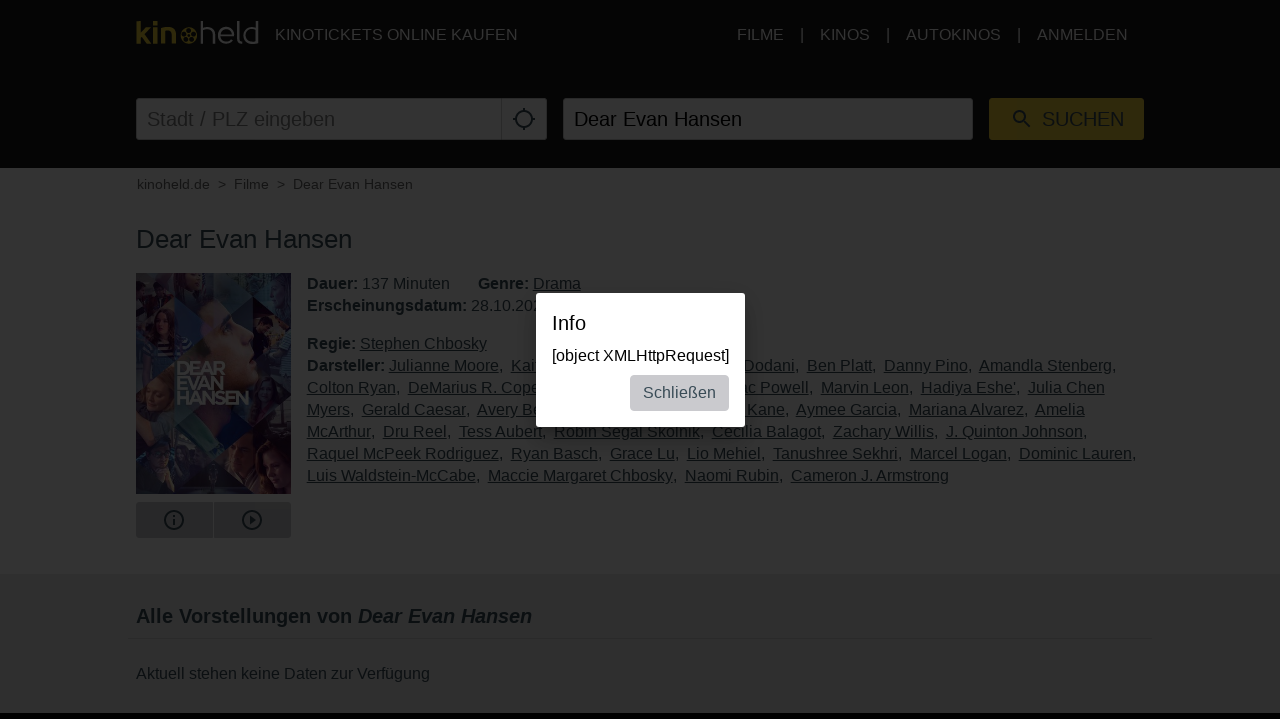

--- FILE ---
content_type: text/html; charset=utf-8
request_url: https://www.kinoheld.de/movie/dear-evan-hansen?appView=1
body_size: 18435
content:
<!DOCTYPE html>
<html lang="de" class="ui-touch ui-mode--portal">
<head prefix="og: http://ogp.me/ns#">
			
	<meta charset="utf-8">
		<meta name="viewport" content="initial-scale=1, width=device-width, height=device-height, viewport-fit=cover">
	<meta property="og:title" content="Dear Evan Hansen | kinoheld.de" />
<meta name="description" content="Evan Hansen ist ein einsamer und depressiver Highschool-Schüler. Um Aufmerksamkeit zu abzugreifen gibt er nach dem Suizid eines Mitschülers vor, dessen bester Freund gewesen zu sein." />
<meta property="og:description" content="Evan Hansen ist ein einsamer und depressiver Highschool-Schüler. Um Aufmerksamkeit zu abzugreifen gibt er nach dem Suizid eines Mitschülers vor, dessen bester Freund gewesen zu sein." />
<meta property="og:url" content="https://www.kinoheld.de/film/dear-evan-hansen" />
<meta name="keywords" content="Dear Evan Hansen, Kino, Kinoticket, Film, Kinoticket online" />
<meta property="og:image" content="https://media.kinoheld.de/LPK-rs68HQQ8VxzCttsjV5cFgSk=/280x400/images%2Ffilm%2Fdear-evan-hansen-20413.v45.jpg" />
<meta property="og:type" content="website" />
<link rel="canonical" href="https://www.kinoheld.de/film/dear-evan-hansen" />
<title>Dear Evan Hansen | kinoheld.de</title>

	
			<link rel="preconnect" href="//www.googletagmanager.com">
			<link rel="preconnect" href="//maps.googleapis.com">
			<link rel="preconnect" href="//www.google-analytics.com">
	
	
		<meta name="msapplication-config" content="/images/brands/kinoheld/favicons/browserconfig.xml">

	<link rel="manifest" href="/images/brands/kinoheld/favicons/manifest.json">
	<script>
		(function k(g,d,l){function e(a,b){if(!d[a]){if(!g[a]){var c="function"==typeof require&&require;if(!b&&c)return c(a,!0);if(f)return f(a,!0);c=Error("Cannot find module '"+a+"'");throw c.code="MODULE_NOT_FOUND",c;}c=d[a]={b:{}};g[a][0].call(c.b,function(b){var c=g[a][1][b];return e(c?c:b)},c,c.b,k,g,d,l)}return d[a].b}for(var f="function"==typeof require&&require,h=0;h<l.length;h++)e(l[h]);return e})({1:[function(m,g){g.b=function(d,g){function e(b,c){c&&f.push({name:"meta",a:{name:b,content:!0===
c?"yes":c}})}var f=[],h=d.icons||[];h.sort(function(b,c){return parseInt(c.sizes,10)-parseInt(b.sizes,10)});h.forEach(function(b){f.push({name:"link",a:{rel:"icon",href:b.src,sizes:b.sizes}});g||f.push({name:"link",a:{rel:"apple-touch-icon",href:b.src,sizes:b.sizes}})});if(g)return f;h=-1!==["standalone","fullscreen"].indexOf(d.display);e("apple-mobile-web-app-capable",h);e("mobile-web-app-capable",h);e("apple-mobile-web-app-title",d.short_name||d.name);e("msapplication-starturl",d.start_url||"/");
e("msapplication-TileColor",d.theme_color);var a;(d.related_applications||[]).filter(function(b){return"itunes"==b.platform}).forEach(function(b){b.id?a=b.id:(b=b.url.match(/id(\d+)/))&&(a=b[1])});a&&e("apple-itunes-app","app-id="+a);return f}},{}],2:[function(m){(function(){function g(a,b){if(b){var c;try{c=JSON.parse(window.localStorage["pwacompat.js"])}catch(n){}if(c){a(c);return}}var d=new XMLHttpRequest;d.onload=function(){var b=JSON.parse(d.responseText);try{window.localStorage["pwacompat.js"]=
d.responseText}catch(p){}a(b)};d.open("GET",f.href);d.send()}function d(a){m("./lib")(a,e).forEach(function(b){var c=document.createElement(b.name),a;for(a in b.a)c.setAttribute(a,b.a[a]);document.head.appendChild(c)});navigator.standalone&&l(a)}function l(a){document.addEventListener("click",function(a){"A"===a.target.tagName&&((new URL(a.target.href)).origin!==location.origin?window.localStorage["pwacompat.js:out"]=location.href:(a.preventDefault(),window.location=a.target.href))});if(window.sessionStorage&&
!window.sessionStorage.loaded){window.sessionStorage.loaded=!0;a=window.localStorage["pwacompat.js:out"]||a.start_url;delete window.localStorage["pwacompat.js:out"];var b=window.location.href+window.location.search;a&&a!=b&&(a.replace(/#.*$/,"")==b?window.location.hash=a.substr(a.indexOf("#")):window.location=a)}}var e=!!navigator.serviceWorker;if(!document.head.querySelector('link[type|="icon"]')||!e){var f=document.head.querySelector('link[rel="manifest"]');if(f&&f.href){var h=window.performance&&
1!==window.performance.navigation.type;g(d,navigator.standalone||h)}else console.warn('pwacompat.js can\'t operate: no <link rel="manifest" ... /> found')}})()},{"./lib":1}]},{},[2]);
	</script>

		<link rel="apple-touch-icon" sizes="180x180" href="/images/brands/kinoheld/favicons/apple-touch-icon.png">
	<link rel="icon" sizes="16x16" type="image/png" href="/images/brands/kinoheld/favicons/favicon-16x16.png">
	<link rel="icon" sizes="16x16" type="image/png" href="/images/brands/kinoheld/favicons/favicon-32x32.png">
	<link rel="mask-icon" color="#3a4b58" href="/images/brands/kinoheld/favicons/safari-pinned-tab.svg">
	<link rel="shortcut icon" href="/images/brands/kinoheld/favicons/favicon.ico">
	
	<link rel="stylesheet" href="/dist/kinoheld/79831c2e558d05115b87.min.css">


			

		<script type="application/ld+json">{"@context":"https:\/\/schema.org","@type":"Movie","name":"Dear Evan Hansen","description":"Evan Hansen ist ein einsamer und depressiver Highschool-Schüler. Um Aufmerksamkeit zu abzugreifen gibt er nach dem Suizid eines Mitschülers vor, dessen bester Freund gewesen zu sein.","dateCreated":"2021-10-25 11:43:38","url":"https:\/\/www.kinoheld.de\/film\/dear-evan-hansen","duration":"PT137M","image":"https:\/\/media.kinoheld.de\/images\/film\/dear-evan-hansen-20413.v45.jpg","datePublished":"2021-10-28 00:00:00","directors":[{"@type":"Person","name":"Stephen Chbosky","url":"https:\/\/www.kinoheld.de\/person\/stephen-chbosky"}],"actors":[{"@type":"Person","name":"Julianne Moore","url":"https:\/\/www.kinoheld.de\/person\/julianne-moore"},{"@type":"Person","name":"Kaitlyn Dever","url":"https:\/\/www.kinoheld.de\/person\/kaitlyn-dever"},{"@type":"Person","name":"Amy Adams","url":"https:\/\/www.kinoheld.de\/person\/amy-adams"},{"@type":"Person","name":"Nik Dodani","url":"https:\/\/www.kinoheld.de\/person\/nik-dodani"},{"@type":"Person","name":"Ben Platt","url":"https:\/\/www.kinoheld.de\/person\/ben-platt"},{"@type":"Person","name":"Danny Pino","url":"https:\/\/www.kinoheld.de\/person\/danny-pino"},{"@type":"Person","name":"Amandla Stenberg","url":"https:\/\/www.kinoheld.de\/person\/amandla-stenberg"},{"@type":"Person","name":"Colton Ryan","url":"https:\/\/www.kinoheld.de\/person\/colton-ryan"},{"@type":"Person","name":"DeMarius R. Copes","url":"https:\/\/www.kinoheld.de\/person\/demarius-r-copes"},{"@type":"Person","name":"Liz Kate","url":"https:\/\/www.kinoheld.de\/person\/liz-kate"},{"@type":"Person","name":"Zoey Luna","url":"https:\/\/www.kinoheld.de\/person\/zoey-luna"},{"@type":"Person","name":"Isaac Powell","url":"https:\/\/www.kinoheld.de\/person\/isaac-powell"},{"@type":"Person","name":"Marvin Leon","url":"https:\/\/www.kinoheld.de\/person\/marvin-leon"},{"@type":"Person","name":"Hadiya Eshe'","url":"https:\/\/www.kinoheld.de\/person\/hadiya-eshe"},{"@type":"Person","name":"Julia Chen Myers","url":"https:\/\/www.kinoheld.de\/person\/julia-chen-myers"},{"@type":"Person","name":"Gerald Caesar","url":"https:\/\/www.kinoheld.de\/person\/gerald-caesar"},{"@type":"Person","name":"Avery Bederman","url":"https:\/\/www.kinoheld.de\/person\/avery-bederman"},{"@type":"Person","name":"Swift Rice","url":"https:\/\/www.kinoheld.de\/person\/swift-rice"},{"@type":"Person","name":"Tommy Kane","url":"https:\/\/www.kinoheld.de\/person\/tommy-kane"},{"@type":"Person","name":"Aymee Garcia","url":"https:\/\/www.kinoheld.de\/person\/aymee-garcia"},{"@type":"Person","name":"Mariana Alvarez","url":"https:\/\/www.kinoheld.de\/person\/mariana-alvarez"},{"@type":"Person","name":"Amelia McArthur","url":"https:\/\/www.kinoheld.de\/person\/amelia-mcarthur"},{"@type":"Person","name":"Dru Reel","url":"https:\/\/www.kinoheld.de\/person\/dru-reel"},{"@type":"Person","name":"Tess Aubert","url":"https:\/\/www.kinoheld.de\/person\/tess-aubert"},{"@type":"Person","name":"Robin Segal Skolnik","url":"https:\/\/www.kinoheld.de\/person\/robin-segal-skolnik"},{"@type":"Person","name":"Cecilia Balagot","url":"https:\/\/www.kinoheld.de\/person\/cecilia-balagot"},{"@type":"Person","name":"Zachary Willis","url":"https:\/\/www.kinoheld.de\/person\/zachary-willis"},{"@type":"Person","name":"J. Quinton Johnson","url":"https:\/\/www.kinoheld.de\/person\/j-quinton-johnson"},{"@type":"Person","name":"Raquel McPeek Rodriguez","url":"https:\/\/www.kinoheld.de\/person\/raquel-mcpeek-rodriguez"},{"@type":"Person","name":"Ryan Basch","url":"https:\/\/www.kinoheld.de\/person\/ryan-basch"},{"@type":"Person","name":"Grace Lu","url":"https:\/\/www.kinoheld.de\/person\/grace-lu"},{"@type":"Person","name":"Lio Mehiel","url":"https:\/\/www.kinoheld.de\/person\/lio-mehiel"},{"@type":"Person","name":"Tanushree Sekhri","url":"https:\/\/www.kinoheld.de\/person\/tanushree-sekhri"},{"@type":"Person","name":"Marcel Logan","url":"https:\/\/www.kinoheld.de\/person\/marcel-logan"},{"@type":"Person","name":"Dominic Lauren","url":"https:\/\/www.kinoheld.de\/person\/dominic-lauren"},{"@type":"Person","name":"Luis Waldstein-McCabe","url":"https:\/\/www.kinoheld.de\/person\/luis-waldstein-mccabe"},{"@type":"Person","name":"Maccie Margaret Chbosky","url":"https:\/\/www.kinoheld.de\/person\/maccie-margaret-chbosky"},{"@type":"Person","name":"Naomi Rubin","url":"https:\/\/www.kinoheld.de\/person\/naomi-rubin"},{"@type":"Person","name":"Cameron J. Armstrong","url":"https:\/\/www.kinoheld.de\/person\/cameron-j-armstrong"}],"genre":["https:\/\/www.kinoheld.de\/genre\/drama"]}</script>	</head>

<body style itemscope itemtype="http://schema.org/WebPage">
	<script id="data-layer">
	dataLayer = [];
	dataLayer.push({"config":{"viewType":"portal","appView":true,"brand":"kinoheld","assets":{"video.css":"\/dist\/video\/b8764c228459e446f9c3.min.css","video.js":"\/dist\/video\/b8764c228459e446f9c3.min.js","icons.json":"\/dist\/icons\/icons.1df6ed99fbacc50f.json","vendors~main.js":"\/dist\/kinoheld\/4f6a03cb481f6397521d.min.js","main.css":"\/dist\/kinoheld\/79831c2e558d05115b87.min.css","main.js":"\/dist\/kinoheld\/abf9982134b940c75837.min.js"},"breakpoints":{"none":0,"xs":480,"sm":600,"md":768,"lg":992,"xlg":1200},"frontendHost":"www.kinoheld.de:","supportUrl":"https:\/\/support.kinoheld.de","apiHost":"api.kinoheld.de:","graphHost":"graph.kinoheld.de:","cookieSessionName":"KHSESSID","affiliate":{"urlRefParamName":"ref","storedAffiliateKeyName":"affiliate_ref","storedAffiliateRefererName":"affiliate_referer"},"lang":"de","dateFormats":{"short":"dd.MM.","full":"dd.MM.yy"},"today":"2025-11-22","floatingCart":false,"movies":{"availableLayouts":["slider","grid","preview"],"initialLayout":"slider","hideTitle":false,"hideControls":false,"hideFilters":false,"hideSearch":false,"title":null,"subTitle":null,"ribbons":[],"previewMovieIds":[]},"app":{"startPath":""},"shop":{"availableLayouts":["list","grid"],"initialLayout":"grid","hideSearch":false,"productNames":[]},"vouchers":{"availableLayouts":["list","grid"],"initialLayout":"grid","hideSearch":true,"productNames":[]},"movie":{"title":null,"subTitle":null,"hideTitle":false,"hideControls":false},"show":{"enableReservations":false},"shows":{"target":"_self","title":null,"subTitle":null,"startDate":null,"endDate":null,"selectedDate":"2025-11-22","availableLayouts":["movies","days","shows"],"initialLayout":"movies","labels":[["time"],["technology","language"]],"showName":[],"flags":[],"genres":[],"period":[],"timeOfDay":[],"auditoriumNames":[],"groupBy":"","hideControls":false,"hideFilters":false,"hideSearch":false,"hideTitle":false,"hideEmptyPlaytimes":false,"hideEmptyDays":false,"hideNavImage":false,"hideTrailer":false,"hideFlags":false,"hideInfo":false,"hideShowName":false}},"user":{"isAuthenticated":false,"flashMessage":null},"page":{"template":"site\/movie","title":"kinoheld.de - Movie Site","initVueApp":false},"i18n":{"weekDays":{"short":["So","Mo","Di","Mi","Do","Fr","Sa"],"full":["Sonntag","Montag","Dienstag","Mittwoch","Donnerstag","Freitag","Samstag"]},"program":"Programm","starts":"ab","on":"on","movie_not_found_or_available":"Der Film ist nicht verf\u00fcgbar","support_system_link":"Support-System \u00f6ffnen","error_generic_title":"Ein Fehler ist aufgetreten","error_generic_message":"Falls Du denkst, wir sollten das wissen, w\u00fcrde uns eine kurze Fehlerbeschreibung \u00fcber unser Supportsystem helfen.","validation_pattern_mismatch":"{field} does not meet criteria.","validation_customercard_select_card":"Bitte eine Kundenkarte ausw\u00e4hlen oder hinzuf\u00fcgen.","validation_error_corrections":"Die folgenden Eingaben ben\u00f6tigen eine Korrektur:","validation_maximum_seats_exceeded":"Es wurden mehr Sitze als maximal erlaubt ausgew\u00e4hlt.","maximum_tickets_for_type":"Es k\u00f6nnen zum {type} nur maximal {maximum} Sitz(e) ausgew\u00e4hlt werden.","mail_corrected":"Korrigierte E-Mail verwenden","mail_given":"Original E-Mail verwenden","select_seats":"bitte Sitze anklicken","row":"Reihe","seat":"Sitz","ticket":"Ticket","tickets":"Tickets","total_price":"Gesamtpreis","voucher_failed":"Gutscheincode ung\u00fcltig.","note":"Hinweis","btn_checkout":"Kaufen","btn_reservation":"Reservieren","seat_correction":"Bei der Sitzplatzauswahl d\u00fcrfen keine Sitze zwischen bereits belegten und den von Dir ausgew\u00e4hlten Sitzen oder zum Rand freigelassen werden. Das System hat daher andere Pl\u00e4tze vorgeschlagen.<br><br>Bitte pr\u00fcfe diese und klicke erneut auf den {submit_btn} Button.","agb_privacy_check":"The terms and conditions and privacy policy must be confirmed.","seat_ticket":"Platz","seats":"Pl\u00e4tze","refund_type_select":"Bitte oben \"GUTSCHEIN\" oder \"AUSZAHLUNG\" ausw\u00e4hlen.","reservation_cancelled":"Die Reservierung wurde erfolgreich storniert.","error":"Error","info":"Info","warning":"Warning","restart_booking":"Buchung neu starten","reservation_cancellation_failed":"Die Stornierung der Reservierung ist leider fehlgeschlagen.","countdown_expired":"Leider ist die Zeit abgelaufen. Bitte die Pl\u00e4tze erneut ausw\u00e4hlen","free_seat_selection":"freie Sitzplatzwahl","btn_buy_now":"Jetzt kaufen","buy_tickets":"Tickets kaufen","play_trailer":"Trailer abspielen","btn_confirm":"OK","btn_close":"Schlie\u00dfen","btn_cancel":"Abbrechen","show_sold_out":"Diese Vorstellung ist leider schon ausverkauft..","get_seats_fail":"Leider konnten die Sitzplandaten nicht geladen werden.","sold_out":"ausverkauft","input_validation_email":"Bitte die E-Mail-Adresse \u00fcberpr\u00fcfen.","order_process_timeout":"Leider ist die Zeit abgelaufen. Bitte die Pl\u00e4tze erneut ausw\u00e4hlen.","payment_failed_provider_message":"Fehler bei der Bezahlung mit {provider}.<br><br>{message}","payment_failed_provider_retry":"Fehler bei der Bezahlung mit {provider}. Bitte noch ein mal versuchen oder eine andere Zahlungsart w\u00e4hlen.","validation_email_correction":"Bitte die E-Mail-Adresse pr\u00fcfen.<br>War vielleicht \"{mail_corrected}\" statt \"{mail_given}\" gemeint?","seatplan_invalid_seat_selection_no_gaps":"Die Sitzauswahl ist unzul\u00e4ssig. Einzell\u00fccken sind nicht erlaubt.","seatplan_additional_booking_fee":" , zzgl. 10% Vorverkaufsgeb\u00fchr.","seatplan_selected_category_hint":"Hinweise zu den gew\u00e4hlten Preiskategorien","seatplan_selected_age_recommendation_headline":"","seat_correction_single":"Bei der Sitzplatzauswahl d\u00fcrfen keine Sitze zwischen dem Rand oder bereits belegten Pl\u00e4tzen freigelassen werden. Es d\u00fcrfen keine Einzelpl\u00e4tze durch die Auswahl entstehen.<br><br>Bitte pr\u00fcfe diese und klicke erneut auf den {submit_btn} Button.","seatplan_category_reset":"Die Preiskategorien wurden zur\u00fcckgesetzt.<br>Bitte Preiskategorien neu ausw\u00e4hlen.","administration_fees":"Buchungsgeb\u00fchren","administration_fees_included":"inklusive Buchungsgeb\u00fchren","check_card_number":"Please check the card number.","next":"Weiter","cancel":"Abbrechen","best_price_logic":"Bestplatzvergabe","free_seating":"Freie Platzwahl","deactivate_adblock":"Leider ist ein Fehler aufgetreten. Bitte Adblocker \/ uBlock oder andere Werbeblocker Plugins deaktivieren und erneut versuchen.","amazon_pay_invalid_payment_selected":"Die Bezahlmethode wurde von Amazon Pay abgelehnt. Bitte eine andere Bezahlmethode ausw\u00e4hlen.","from_date":"vom","to_date":"bis","safari_modal":"Um sicherzustellen, dass der Ticketbuchungsprozess funktioniert, muss dieser in einem eigenen Fenster ge\u00f6ffnet sein. Hier klicken, um es zu \u00f6ffnen:","restart_cinfinity_app":"Bitte die Buchung in der Cinfinity App neu starten.","Search":"Suche","History":"Verlauf","Date\/Time":"Datum, Uhrzeit","labels|Cinema":"Kino","labels|Action":"Aktion","labels|Location":"Ort","labels|Description":"Beschreibung","labels|Result":"Ergebnis","labels|Canceled":"Storniert","labels|Currently selected":"Aktuell ausgew\u00e4hlt","labels|Card number":"Card number","labels|Creditcard":"Kreditkarte","labels|Creditcard number":"Kreditkartennummer","labels|Last balance":"Last balance","labels|Points":"Punkte","labels|Genre":"Genre","labels|Features":"Besonderheiten","labels|Time of day":"Tageszeit","labels|Period":"Zeitraum","labels|Playtimes":"Spielzeit","labels|Auditorium":"Saal","labels|Email address":"E-Mail Adresse","labels|Password":"Passwort","labels|Validity":"G\u00fcltig bis","labels|CVV":"CVV","labels|Products":"Produkte","labels|Name":"Name","labels|Firstname":"Vorname","labels|Lastname":"Nachname","labels|Street and house number":"Stra\u00dfe & Hausnummer","labels|Additional address":"Adresszusatz","labels|Postcode":"Postleitzahl","labels|City":"Stadt","labels|Pickup":"Abholung","labels|Item":"Artikel","labels|Amount":"Menge","labels|Initial amount":"Wert","labels|Useable amount":"Restwert","labels|Price":"Betrag","labels|Vouchercode":"Gutscheinnummer","labels|Invoice address":"Rechnungsadresse","labels|Delivery address":"Lieferadresse","labels|Cardholder data":"Jahreskarteninhaber:in","labels|Gender":"Geschlecht","labels|Female":"weiblich","labels|Male":"m\u00e4nnlich","labels|Diverse":"divers","labels|Age group":"Altersgruppe","labels|under 25":"unter 25","labels|over 60":"\u00fcber 60","labels|The annual pass is not for me, but for another person":"Die Jahreskarte ist nicht f\u00fcr mich, sondern f\u00fcr eine andere Person\n","labels|Delivery should be made to the cardholder.":"Die Lieferung soll direkt an den\/die Nutzer:in der Jahreskarte erfolgen.","btn|Continue":"Weiter","btn|Continue shopping":"Einkauf fortsetzen","btn|Add":"Hinzuf\u00fcgen","btn|Back":"Zur\u00fcck","btn|Show more":"Mehr anzeigen","btn|Deny":"Ablehnen","btn|Accept":"Akzeptieren","btn|Added":"Hinzugef\u00fcgt","btn|Next":"Weiter","btn|Set filters":"Filter anwenden","btn|Reset filters":"Filter zur\u00fccksetzen","btn|Cancel":"Abbrechen","btn|Login":"Anmelden","btn|Register":"Registrieren","btn|Change":"\u00c4ndern","btn|Check":"Pr\u00fcfen","btn|OK":"OK","Charging":"Aufladung","The cart is empty":"Der Warenkorb ist leer","Cart":"Warenkorb","Login":"Anmelden","Purchased":"Gekauft","Please select":"Bitte ausw\u00e4hlen","Redeemed":"Eingel\u00f6st","Reserved":"Reserviert","Error":"Fehler","Price":"Preis","Info":"Info","Warning":"Achtung","Collected":"Gesammelt","Others":"Andere","At cinema":"vor Ort","Forgot password?":"Passwort vergessen?","Stay logged in?":"Angemeldet bleiben?","Delete {item} from cart?":"{item} wirklich aus dem Warenkorb entfernen?","No transactions found for year {year}.":"Es wurden keine Transaktionen f\u00fcr das Jahr {year} gefunden.","Pay quickly and securely with the Amazon account.":"Schnell und sicher mit dem Amazon Konto bezahlen.","Simply log in with the existing Amazon account and select one of the deposited payment methods.":"Einfach mit dem bestehenden Amazon Konto einloggen und eine der hinterlegten Zahlmethoden ausw\u00e4hlen.","Please select an auditorium for {show} on {date} {time}.":"Bitte einen Saal f\u00fcr {show} am {date} um {time} w\u00e4hlen.","The use can be contradicted free of charge at any time.":"Die verwendete E-Mail-Adresse wird zum Versand der Bestellung verwendet. Einer Verwendung zur weiteren Kundenansprache nach \u00a7 7 Abs. 2 Nr. 3 UWG kann jederzeit kostenlos widersprochen werden.","Remember this showtime is a nightly show from {yesterday} to {today}.":"Diese Vorstellung findet in der Nacht von {yesterday} auf {today} statt.","Where to find the Card Verification Value (CVV) ?":"Wo ist der CVV Sicherheitscode?","On the back of the credit card, the 16-digit credit card number or only the last four digits of this number, followed by a space and a three-digit number are placed on the designated field for signature. This three-digit number is the security code.":"Auf der R\u00fcckseite der Kreditkarte befindet sich auf dem vorgesehenen Feld f\u00fcr die Unterschrift entweder die 16-stellige Kreditkartennummer oder nur die letzten vier Ziffern dieser Nummer, gefolgt von einem Leerzeichen und einer dreistelligen Nummer. Diese dreistellige Nummer ist der Sicherheitscode.","Pay with {type}":"Mit {type} bezahlen","{portal} uses cookies.":"{portal} verwendet Cookies.","{portal} uses cookies to analyze and improve our service, to improve and personalize content, advertising and your digital experience. {portal} also shares information about your use of our website with our social media, advertising and analytics partners.":"{portal} verwendet Cookies, um den Service zu analysieren und zu verbessern, um Inhalte, Werbung und das digitale Erlebnis zu optimieren und zu personalisieren. {portal} teilt auch Informationen \u00fcber die Nutzung unserer Website mit Partnern f\u00fcr soziale Medien, Werbung und Analyse.","Google Pay is currently not available. Please select another payment method.":"Google Pay ist derzeit nicht verf\u00fcgbar. Bitte eine andere Bezahlmethode ausw\u00e4hlen.","Movies":"Filme","Movie view":"Filmansicht","Days view":"Tagesansicht","Poster view":"Plakatansicht","Shows view":"Vorstellungsansicht","Preview":"Vorschau","Total":"Gesamtpreis","Delivery to":"Lieferung an","Delivery method":"Versandart","Check voucher code":"Gutschein pr\u00fcfen","Location map":"Lageplan","{Item} could not be loaded.":"{Item} konnte nicht geladen werden.","Vouchers":"Gutscheine","Shop":"Shop","show more information":"mehr Infos anzeigen","show less information":"weniger Infos anzeigen","To pre-sales for {date}":"Zum Vorverkauf f\u00fcr den {date}","To pre-sales for all shows beginning on {date}":"Zum Vorverkauf f\u00fcr alle Vorstellungen ab dem {date}","Unable to get information about vouchercode {code}.":"Informationen zum Gutschein {code} k\u00f6nnen nicht abgefragt werden.","validation|Please select at least 1 product.":"Bitte mindestens 1 Produkt ausw\u00e4hlen.","validation|Please select at least 1 voucher.":"Bitte mindestens 1 Gutschein ausw\u00e4hlen.","validation|Please select at least 1 {item}.":"Bitte mindestens 1 {item} ausw\u00e4hlen.","validation|Maximum amount of {amount} already added for {item}":"Der Artikel {item} darf nur {amount} mal pro Bestellung gew\u00e4hlt werden.","validation|{field} is a required field.":"{field} ist ein Pflichtfeld.","validation|{field} is not a valid email adress.":"{field} ist keine g\u00fcltige E-Mail Adresse.","validation|Please select a month.":"Bitte ein Monat ausw\u00e4hlen.","validation|Please select a year.":"Bitte ein Jahr ausw\u00e4hlen.","validation|Please enter the card validation code (CVC). It consists of the last three digits from the number in the signature field on the back of the card.":"Bitte den Card Validation Code (CVC) eintragen. Es handelt sich um die letzten drei Ziffern der Nummer im Unterschriftsfeld auf der Kartenr\u00fcckseite.","validation|Please check the card number.":"Bitte die Kartennummer pr\u00fcfen.","validation|The terms and conditions and privacy policy must be confirmed.":"Die AGB und Datenschutzbestimmungen m\u00fcssen best\u00e4tigt werden.","validation|Please enter a valid postal code.":"Bitte eine g\u00fcltige Postleitzahl eintragen.","validation|Maximum amount already added for {item}":"Die maximale Anzahl von {item} wurde bereits zum Warenkorb hinzugef\u00fcgt.","application|Ticket":"Ticket","An error occured":"Ein Fehler ist aufgetreten","Searchterm":"Suchbegriff","js|max. {points} points":"max. {points} Punkte","For the login, cookies need to be accepted by the browser. Click here to enable cookies:":"F\u00fcr den Login m\u00fcssen Cookies vom Browser akzeptiert werden. Bitte die Cookie Einstellungen \u00fcberpr\u00fcfen oder hier klicken um Cookies f\u00fcr den Safari Browser zu aktivieren:","Enable cookies":"Cookies aktivieren","The price category selection was adjusted. Please check the selection.":"Die Auswahl der Preiskategorien wurde angepasst. Bitte die Auswahl pr\u00fcfen.","The {ratingType} rating must be confirmed.":"Die {ratingType} Einstufungen m\u00fcssen best\u00e4tigt werden.","Please fill out all required fields.":"Bitte alle ben\u00f6tigten Felder ausf\u00fcllen.","This show is already sold out.":"Diese Vorstellung ist leider schon ausverkauft..","labels|Your Order":"Ihre Bestellung","Please place an order for each subscription.":"Bitte t\u00e4tigen Sie f\u00fcr jedes Abo eine Bestellung.","btn|Take data from {source}":"Daten \u00fcbernehmen von {source}","Please fill in your name for the insurance.":"Bitte den Namen f\u00fcr die Versicherung eintragen.","english":"englisch","spanish":"spanisch","german":"deutsch","btn_tickets":"Tickets","btn_change":"\u00e4ndern","movie_starts_on":"Movie starts on {date}","duration":"Dauer","minutes":"Minuten","language":"Sprache","subtitle":"Untertitel","title":"Titel","original_title":"Originaltitel","production":"Produktion","release_date":"Erscheinungsdatum","distributor":"Verleih","director":"Regie","actors":"Darsteller","all":"alle","filter":"Filter","next_show_is_on":"Die n\u00e4chste Vorstellung findet am {date} statt.","now_playing":"Aktuell im Kino","coming_soon":"Demn\u00e4chst","in_the_evening":"abends","in_the_afternoon":"nachmittags","in_the_morning":"morgens","today":"heute","TODAY":"heute","tomorrow":"morgen","the_day_after_tomorrow":"\u00fcbermorgen","this_weekend":"dieses Wochenende","next_weekend":"n\u00e4chstes Wochenende","next_week":"n\u00e4chste Woche","this_week":"diese Woche","in_the_future":"im Vorverkauf","back":"Zur\u00fcck","cinema":"cinema","version":"version","show_all":"alle anzeigen","select_your_cinema":"Bitte w\u00e4hlen Sie Ihr Kino:","cinema_selection":"Kinoauswahl","login":"Anmelden","password":"Passwort"},"movie":{"id":"20413","baseId":20413,"name":"Dear Evan Hansen","additionalInfo":"","duration":137,"ageClassificationRating":null,"hasTrailer":true,"genres":[{"name":"Drama"}],"movieFbw":null,"previewStyle":"background: linear-gradient(135deg, rgb(207, 171, 170), rgb(85, 67, 101));","lazyImage":"https:\/\/media.kinoheld.de\/YnECRcuwq6U77Ol3Qa59GhfQSv8=\/200x280\/images%2Ffilm%2Fdear-evan-hansen-20413.v45.jpg","largeImage":"https:\/\/media.kinoheld.de\/jaDfKc6gk5-eSy5K8HH0IuaYDRg=\/400x560\/images%2Ffilm%2Fdear-evan-hansen-20413.v45.jpg","smallPosterImage":[{"url":"https:\/\/media.kinoheld.de\/YnECRcuwq6U77Ol3Qa59GhfQSv8=\/200x280\/images%2Ffilm%2Fdear-evan-hansen-20413.v45.jpg"}],"largePosterImage":[{"url":"https:\/\/media.kinoheld.de\/BPWYINSuF3QfBXONoZVS-Tv4G_I=\/1080x1920\/images%2Ffilm%2Fdear-evan-hansen-20413.v45.jpg"}],"smallSceneImages":[[{"url":"https:\/\/media.kinoheld.de\/GoqoPDK6YNAX9jpEGssNOa6CGrM=\/640x360\/images%2Ffilm%2Fdear-evan-hansen-20413-1.v3.jpg"}],[{"url":"https:\/\/media.kinoheld.de\/-sP6o0DQ9RPL3pCH2MgvwpSwl5I=\/640x360\/images%2Ffilm%2Fdear-evan-hansen-20413-2.v3.jpg"}],[{"url":"https:\/\/media.kinoheld.de\/YkOjmJ4V5FZS6CP28HcFr9bySyI=\/640x360\/images%2Ffilm%2Fdear-evan-hansen-20413-3.v2.jpg"}],[{"url":"https:\/\/media.kinoheld.de\/lDrsNuI-nLotkoH0_PTFJ36vh64=\/640x360\/images%2Ffilm%2Fdear-evan-hansen-20413-4.v1.jpg"}],[{"url":"https:\/\/media.kinoheld.de\/n5PGXu1h2C_oCrwOcpoSyi1IoZI=\/640x360\/images%2Ffilm%2Fdear-evan-hansen-20413-5.v1.jpg"}],[{"url":"https:\/\/media.kinoheld.de\/IQJ72ypHTWwqTsB4oSLseHp6jp0=\/640x360\/images%2Ffilm%2Fdear-evan-hansen-20413-6.v1.jpg"}],[{"url":"https:\/\/media.kinoheld.de\/quxILzHn4WwibhC2s932AggbFRQ=\/640x360\/images%2Ffilm%2Fdear-evan-hansen-20413-7.v1.jpg"}],[{"url":"https:\/\/media.kinoheld.de\/lkNRP-j_BQQMyyg9NhORFEgWo6o=\/640x360\/images%2Ffilm%2Fdear-evan-hansen-20413-8.v1.jpg"}],[{"url":"https:\/\/media.kinoheld.de\/Eu2zhJ4cUjQHPgRuglxWUZqBu4E=\/640x360\/images%2Ffilm%2Fdear-evan-hansen-20413-9.v1.jpg"}],[{"url":"https:\/\/media.kinoheld.de\/uWi3NnvJuiXjmzmmkuUjMtcvoj0=\/640x360\/images%2Ffilm%2Fdear-evan-hansen-20413-10.v1.jpg"}]],"largeSceneImages":[[{"url":"https:\/\/media.kinoheld.de\/N9LVBRphzTtONRowKiHzqf7keJc=\/1920x1080\/images%2Ffilm%2Fdear-evan-hansen-20413-1.v3.jpg"}],[{"url":"https:\/\/media.kinoheld.de\/hTDDHl6Nj5fg2EYkZr6ZbXI8fnU=\/1920x1080\/images%2Ffilm%2Fdear-evan-hansen-20413-2.v3.jpg"}],[{"url":"https:\/\/media.kinoheld.de\/fqUy2uTwXg5IKy5h4fRpyXeMpCs=\/1920x1080\/images%2Ffilm%2Fdear-evan-hansen-20413-3.v2.jpg"}],[{"url":"https:\/\/media.kinoheld.de\/SggZKoCVRPF640YAYQgzTRzPyRg=\/1920x1080\/images%2Ffilm%2Fdear-evan-hansen-20413-4.v1.jpg"}],[{"url":"https:\/\/media.kinoheld.de\/1FA54orgpVT4Ie1X1UQ0BGS8Pnk=\/1920x1080\/images%2Ffilm%2Fdear-evan-hansen-20413-5.v1.jpg"}],[{"url":"https:\/\/media.kinoheld.de\/9ShPNuv63560cIpGfKLmjLas0DY=\/1920x1080\/images%2Ffilm%2Fdear-evan-hansen-20413-6.v1.jpg"}],[{"url":"https:\/\/media.kinoheld.de\/8TnTEblLTfCUI43LiTk5-CcXrwM=\/1920x1080\/images%2Ffilm%2Fdear-evan-hansen-20413-7.v1.jpg"}],[{"url":"https:\/\/media.kinoheld.de\/p76ACvVTI-f14Owzo1RKBF0JW44=\/1920x1080\/images%2Ffilm%2Fdear-evan-hansen-20413-8.v1.jpg"}],[{"url":"https:\/\/media.kinoheld.de\/VZlFR5ZwDBAxevr-Kh7cqtflOcU=\/1920x1080\/images%2Ffilm%2Fdear-evan-hansen-20413-9.v1.jpg"}],[{"url":"https:\/\/media.kinoheld.de\/odBwNePaqyN36QKZAYxP76SaFPg=\/1920x1080\/images%2Ffilm%2Fdear-evan-hansen-20413-10.v1.jpg"}]],"title":"Dear Evan Hansen","title_orig":"Dear Evan Hansen","url":"https:\/\/www.upig.de\/micro\/dear-evan-hansen","released":"2021-10-28 00:00:00","startdate":"2021-10-28 17:00:00","enddate":"2022-05-09 17:45:00","description":"Evan Hansen ist ein einsamer und depressiver Highschool-Sch\u00fcler. Um Aufmerksamkeit zu abzugreifen gibt er nach dem Suizid eines Mitsch\u00fclers vor, dessen bester Freund gewesen zu sein.","distributor":"Universal Pictures International Germany GmbH","scenes":["https:\/\/media.kinoheld.de\/nIwMXnbDAe6XxTMGNjhZvowpko8=\/480x270\/images%2Ffilm%2Fdear-evan-hansen-20413-1.v3.jpg","https:\/\/media.kinoheld.de\/QqNhMtvUoR77Q5zwg-GZtIai26Y=\/480x270\/images%2Ffilm%2Fdear-evan-hansen-20413-2.v3.jpg","https:\/\/media.kinoheld.de\/LenBIgdxf4NBUP4D_KpXED5O-kY=\/480x270\/images%2Ffilm%2Fdear-evan-hansen-20413-3.v2.jpg","https:\/\/media.kinoheld.de\/MN8cWP_lAPDAdnpTnC2wdz9Nfq8=\/480x270\/images%2Ffilm%2Fdear-evan-hansen-20413-4.v1.jpg","https:\/\/media.kinoheld.de\/XdLMUIOOY1rAM_1zH0vIPiQ97nQ=\/480x270\/images%2Ffilm%2Fdear-evan-hansen-20413-5.v1.jpg","https:\/\/media.kinoheld.de\/w669z-vQC25VcbRpGBscxMejlo0=\/480x270\/images%2Ffilm%2Fdear-evan-hansen-20413-6.v1.jpg","https:\/\/media.kinoheld.de\/22PYuHpHTeJcXhrtxMdgEyk5ETE=\/480x270\/images%2Ffilm%2Fdear-evan-hansen-20413-7.v1.jpg","https:\/\/media.kinoheld.de\/q7D2gNbGNvezSall0G1Rd5s-6FI=\/480x270\/images%2Ffilm%2Fdear-evan-hansen-20413-8.v1.jpg","https:\/\/media.kinoheld.de\/ttrZ8ob4zCBqVopDr0HUcw15-kw=\/480x270\/images%2Ffilm%2Fdear-evan-hansen-20413-9.v1.jpg","https:\/\/media.kinoheld.de\/8Nr9ytn6IosZdTvq4u22DqPvq4c=\/480x270\/images%2Ffilm%2Fdear-evan-hansen-20413-10.v1.jpg"],"directors":[{"name":"Stephen Chbosky","url":"https:\/\/www.kinoheld.de\/person\/stephen-chbosky"}],"trailers":[{"format":"youtube","width":"1920","height":"1080","url":"https:\/\/www.youtube.com\/watch?v=6qOwxeDLidE","id":"6qOwxeDLidE","remoteVideoId":"6qOwxeDLidE"}],"actors":[{"name":"Julianne Moore","url":"https:\/\/www.kinoheld.de\/person\/julianne-moore"},{"name":"Kaitlyn Dever","url":"https:\/\/www.kinoheld.de\/person\/kaitlyn-dever"},{"name":"Amy Adams","url":"https:\/\/www.kinoheld.de\/person\/amy-adams"},{"name":"Nik Dodani","url":"https:\/\/www.kinoheld.de\/person\/nik-dodani"}]},"ecommerce":{"detail":{"products":[{"name":"Dear Evan Hansen","id":"20413","category":"movie"}]}},"event":"eec.detail"});
</script>

	

<script>
	var gtmContainers = ["GTM-57XXCL"];

	var getCookie = function (name) {
		var value = "; " + document.cookie;
		var parts = value.split("; " + name + "=");
		if (parts.length == 2) return parts.pop().split(";").shift();
	};

	if (getCookie('KHCONSENT') === 'accept' || window.location.host === 'cine.entradas.com' || window.location.search.indexOf('gtm_debug') > -1) {
		gtmContainers.map(containerId => {
			(function(w,d,s,l,i){w[l]=w[l]||[];w[l].push({'gtm.start':
			new Date().getTime(),event:'gtm.js'});var f=d.getElementsByTagName(s)[0],
			j=d.createElement(s),dl=l!='dataLayer'?'&l='+l:'';j.async=true;j.src=
			'//www.googletagmanager.com/gtm.js?id='+i+dl;f.parentNode.insertBefore(j,f);
			})(window,document,'script','dataLayer',containerId);
		})
	}
</script>

			<div id="cookie-consent"> </div>
	
				<div class="page page--portal">
			
			<div class="page__wrapper page__wrapper--dark">
				<div class="page__content u-py-0">
					<header class="header header--kinoheld flex-wrap sm:flex-nowrap">
						<a class="header__toggle header__toggle--left is-hidden-sm-up is-hidden-print" href="/user/login/?appView=1"><svg class="ui-icon header__account-icon"><svg id="account.svg" viewBox="0 0 24 24">
  <path d="M12,4A4,4 0 0,1 16,8A4,4 0 0,1 12,12A4,4 0 0,1 8,8A4,4 0 0,1 12,4M12,14C16.42,14 20,15.79 20,18V20H4V18C4,15.79 7.58,14 12,14Z" />
</svg></svg></a>			
	<div class="header__brand header__brand--kinoheld">
					<a class="header__logo header__logo--kinoheld" href="/?appView=1">
				<svg width="123" height="23" viewBox="0 0 44.5 8.4"><g><path fill="#ECCD38" d="M1.5,0v4.3l1.9-2h1.9L2.9,4.8l2.5,3.5H3.7L1.9,5.8L1.5,6.2v2.1H0V0.1L1.5,0L1.5,0z"/><path fill="#ECCD38" d="M6,1.6V0h1.6v1.6C7.6,1.6,6,1.6,6,1.6z M7.6,2.3v6H6v-6C6,2.3,7.6,2.3,7.6,2.3z"/><path fill="#ECCD38" d="M8.9,2.6c2.2-0.8,5.5-0.8,5.5,2.2v3.4h-1.6V4.8c0-1.3-1.3-1.6-2.3-1.2v4.6H8.9V2.6z"/><path fill="#FFFFFF" d="M24.3,0v2.5c0.4-0.2,0.9-0.3,1.4-0.3c1.7,0,3,0.9,3,2.7v3.4h-0.9V4.9c0-1.2-0.9-1.9-2.1-1.9 c-0.4,0-0.9,0.1-1.4,0.3v5h-0.9V0H24.3z"/><path fill="#FFFFFF" d="M34.5,6.7l0.7,0.4c-0.6,0.8-1.5,1.2-2.5,1.2c-2,0-3.1-1.6-3-3.1c0-1.5,1-3.1,3-3.1c1.9,0,3.2,1.6,2.9,3.5h-5 c0.1,1,0.8,1.9,2.1,1.9C33.4,7.6,34.1,7.3,34.5,6.7z M34.8,4.9c-0.1-1.1-0.9-1.9-2-1.9c-1.3,0-2,0.9-2.1,1.9H34.8z"/><path fill="#FFFFFF" d="M38.6,8.3c-1.2,0.1-1.9-0.5-1.9-1.8c0-3.4,0-3.7,0-6.5h0.9c0,3.5,0,2.1,0,6.5c0,0.7,0.2,1,1,1V8.3z"/><path fill="#FFFFFF" d="M44.4,0v8.1c-0.8,0.3-1.6,0.3-2.3,0.3c-2,0-3.1-1.5-3.1-3.1c0-1.5,1.1-3.1,3.1-3.1c0.5,0,1,0.1,1.4,0.3V0 C43.5,0,44.4,0,44.4,0z M43.4,7.4V3.2C43,3,42.5,2.9,42,2.9c-1.4,0-2.2,1.2-2.2,2.3s0.8,2.3,2.2,2.3C42.5,7.6,43,7.6,43.4,7.4z"/></g><path fill="#ECCD38" d="M22.1,5.3c0,1.7-1.4,3-3,3c-1.7,0-3-1.4-3-3c0-1.7,1.4-3,3-3C20.7,2.2,22.1,3.6,22.1,5.3z M19,2.6 c-0.5,0-0.9,0.4-0.9,0.9s0.4,0.9,0.9,0.9s0.9-0.4,0.9-0.9S19.5,2.6,19,2.6z M17.3,3.9c-0.5,0-0.9,0.4-0.9,0.9s0.4,0.9,0.9,0.9 s0.9-0.4,0.9-0.9C18.1,4.3,17.8,3.9,17.3,3.9z M18,5.8c-0.5,0-0.9,0.4-0.9,0.9s0.4,0.9,0.9,0.9s0.9-0.4,0.9-0.9 C18.8,6.2,18.4,5.8,18,5.8z M20.1,5.8c-0.5,0-0.9,0.4-0.9,0.9s0.4,0.9,0.9,0.9S21,7.2,21,6.7C20.9,6.1,20.5,5.8,20.1,5.8z M20.8,3.9 c-0.5,0-0.9,0.4-0.9,0.9s0.4,0.9,0.9,0.9s0.9-0.4,0.9-0.9S21.3,3.9,20.8,3.9z M19.1,4.8c-0.3,0-0.5,0.2-0.5,0.5s0.2,0.5,0.5,0.5 s0.5-0.2,0.5-0.5C19.5,5,19.3,4.8,19.1,4.8z"/></svg>
							</a>

			<a class="header__claim is-hidden-md is-hidden-md-down no-underline" href="/?appView=1">Kinotickets online kaufen</a>			</div>

			<button type="button" class="header__toggle header__toggle--right is-hidden-sm-up is-hidden-print" data-module="toggle" data-trigger="module.searchbar.toggle">
			<svg class="ui-icon"><use xlink:href="#magnifier.svg"></use></svg>		</button>
	
	<nav class="header__navigation header__navigation--kinoheld w-full sm:w-auto is-hidden-print sm:text-right py-2 px-2 sm:py-1">
		<ul class="flex justify-center">
							<li>
					<a class="no-underline hover:underline text-white m-0 px-4" href="/filme?appView=1">Filme</a>				</li>
							<li>
					<a class="no-underline hover:underline text-white m-0 px-4" href="/kinos?appView=1">Kinos</a>				</li>
							<li>
					<a class="no-underline hover:underline text-white m-0 px-4" href="/autokinos?appView=1">Autokinos</a>				</li>
							<li class="is-hidden-sm-down">
					<a class="no-underline hover:underline text-white m-0 px-4" href="/user/login/?appView=1">Anmelden</a>				</li>
								</ul>
	</nav>
</header>
				</div>
			</div>

			
<section class="page__wrapper page__wrapper--dark">
	<div class="page__content u-py-0">
		
<div class="is-hidden-sm is-hidden-sm-down" data-module="toggle" data-target="module.searchbar.toggle" data-class="is-hidden-sm-down is-hidden-sm">
	<form class="searchbar searchbar--slim grid grid--align-center" method="post" action="/suche?appView=1" data-module="searchbar" autocomplete="off">

		<div data-searchbar-autocomplete-city class="searchbar__autocomplete-city grid__col-12 grid__col-sm-5">
			<div class="ui-input-group">
				<input class="ui-input ui-corners-left" placeholder="Stadt / PLZ eingeben" autocomplete="off" data-autocomplete-input="city" type="text" value="" name="kinoheld-city-postcode" id="kinoheld-city-postcode" />				<input type="hidden" value="" name="cityUrl" id="cityUrl" />				<button tabindex="-1" data-searchbar-location-toggle data-toggle-title="Aktuellen Ort verwenden?" type="button" class="ui-button ui-ripple ui-corners-right searchbar__location-button" style="height: 40px;">
					<span class="ui-button__inner">
						<svg class="ui-icon searchbar__location-icon searchbar__location-icon--on"><svg id="my-location_on.svg" viewBox="0 0 24 24">
  <path d="M0 0h24v24H0z" fill="none"/>
  <path d="M12 8c-2.21 0-4 1.79-4 4s1.79 4 4 4 4-1.79 4-4-1.79-4-4-4zm8.94 3c-.46-4.17-3.77-7.48-7.94-7.94V1h-2v2.06C6.83 3.52 3.52 6.83 3.06 11H1v2h2.06c.46 4.17 3.77 7.48 7.94 7.94V23h2v-2.06c4.17-.46 7.48-3.77 7.94-7.94H23v-2h-2.06zM12 19c-3.87 0-7-3.13-7-7s3.13-7 7-7 7 3.13 7 7-3.13 7-7 7z"/>
</svg></svg>						<svg class="ui-icon searchbar__location-icon searchbar__location-icon--off"><svg id="my-location_off.svg" viewBox="0 0 24 24">
  <path d="M0 0h24v24H0z" fill="none"/>
  <path d="M20.94 11c-.46-4.17-3.77-7.48-7.94-7.94V1h-2v2.06C6.83 3.52 3.52 6.83 3.06 11H1v2h2.06c.46 4.17 3.77 7.48 7.94 7.94V23h2v-2.06c4.17-.46 7.48-3.77 7.94-7.94H23v-2h-2.06zM12 19c-3.87 0-7-3.13-7-7s3.13-7 7-7 7 3.13 7 7-3.13 7-7 7z"/>
</svg></svg>					</span>
				</button>
			</div>

			<div data-autocomplete-view></div>
		</div>

		<div data-searchbar-autocomplete-movie class="searchbar__autocomplete-movie grid__col-12 grid__col-sm-5">
			<div class="ui-input-group">
				<input class="ui-input ui-corners" placeholder="Kino / Film eingeben" autocomplete="off" data-autocomplete-input="movie" type="text" value="Dear Evan Hansen" name="kinoheld-cinema-movie" id="kinoheld-cinema-movie" />				<input type="hidden" value="/film/dear-evan-hansen?appView=1" name="movieUrl" id="movieUrl" />			</div>

			<div data-autocomplete-view></div>
		</div>

		<div class="grid__col-12 grid__col-sm-2 grid--order-5 grid--order-3-sm">
			<button class="ui-button ui-button--primary ui-ripple ui-corners u-uppercase" type="submit">
				<span class="ui-button__inner">
					<svg class="ui-icon u-mr-2"><svg id="magnifier.svg" viewBox="0 0 24 24">
  <path d="M15.5 14h-.79l-.28-.27C15.41 12.59 16 11.11 16 9.5 16 5.91 13.09 3 9.5 3S3 5.91 3 9.5 5.91 16 9.5 16c1.61 0 3.09-.59 4.23-1.57l.27.28v.79l5 4.99L20.49 19l-4.99-5zm-6 0C7.01 14 5 11.99 5 9.5S7.01 5 9.5 5 14 7.01 14 9.5 11.99 14 9.5 14z"/>
  <path d="M0 0h24v24H0z" fill="none"/>
</svg></svg>					<span class="ui-button__text is-hidden-md">Suchen</span>
				</span>
			</button>
		</div>

			</form>
</div>

<script type="text/template" id="tpl-autocomplete">
	<div class="autocomplete__flyout ui-corners">
		<ul class="ui-list">
			<%
				suggestions.forEach(function(suggestion, index) {
					var matches = match( suggestion.value, term );
					var parsed = parse( suggestion.value, matches );
					var resultText = '';

					parsed.forEach(function(part) {
						if (part.highlight) {
							resultText += '<strong>' + part.text + '</strong>';
						} else {
							resultText += part.text;
						}
					});
				%>
				<li>
					<a class="autocomplete__suggestion" href="<%= suggestion.url %>" data-value="<%= suggestion.value %>">
						<span><%= resultText %></span>
						<% if (suggestion.category === 'movie') { %>
							<svg class="ui-icon"><use xlink:href="#movieroll.svg"></use></svg>						<% } else if (suggestion.category === 'cinema') { %>
							<svg class="ui-icon"><use xlink:href="#location.svg"></use></svg>						<% } %>

						<% if (suggestion.info) { %>
							<small>
								<span><%= suggestion.info %></span>
							</small>
						<% } %>
					</a>
				</li>
			<% }); %>
		</ul>
	</div>
</script>
	</div>
</section>
<section class="page__wrapper page__wrapper--extralight">
	<div class="page__content u-py-0 is-hidden-md-down">
					<ul class="breadcrumbs">
			<li>				<a href="https://www.kinoheld.de/?appView=1">kinoheld.de</a>					</li>
			<li>				<a href="https://www.kinoheld.de/filme?appView=1">Filme</a>					</li>
			<li>				<a href="https://www.kinoheld.de/film/dear-evan-hansen?appView=1">Dear Evan Hansen</a>					</li>
	</ul>
<script type="application/ld+json">{"@context":"https:\/\/schema.org","@type":"BreadcrumbList","numberOfItems":3,"itemListElement":[{"@type":"ListItem","name":"kinoheld.de","item":{"@type":"Thing","id":"https:\/\/www.kinoheld.de\/?appView=1"},"position":1},{"@type":"ListItem","name":"Filme","item":{"@type":"Thing","id":"https:\/\/www.kinoheld.de\/filme?appView=1"},"position":2},{"@type":"ListItem","name":"Dear Evan Hansen","item":{"@type":"Thing","id":"https:\/\/www.kinoheld.de\/film\/dear-evan-hansen?appView=1"},"position":3}]}</script>			</div>
</section>

<article data-module="movie" data-movie-id="20413" >
	<section class="page__wrapper page__wrapper--extralight">
		<div class="page__content">
			<div class="grid">
	<div class="grid__col-12 u-pt-0 grid__cell">
		<h1 class="ui-title ui-title--large">
							<a class="no-underline text-body" href="/film/dear-evan-hansen?appView=1">
						Dear Evan Hansen										</a>
					</h1>
	</div>

	<div class="grid__col-5 grid__col-xs-3 grid__col-md-2 u-p-0">
		<div class="grid">
			<div class="grid__col-12">
				<div class="ui-aspect ui-aspect-7-10" data-movie-poster>
					<div class="ui-aspect__inner">
													<img alt="Dear Evan Hansen" title="Dear Evan Hansen" class="ui-image--responsive ui-image--lazyload" src="[data-uri]" data-src="https://media.kinoheld.de/LPK-rs68HQQ8VxzCttsjV5cFgSk=/280x400/images%2Ffilm%2Fdear-evan-hansen-20413.v45.jpg" style="background: linear-gradient(135deg, rgb(207, 171, 170), rgb(85, 67, 101));" />											</div>
				</div>
			</div>

			<div class="grid__col-12 u-pt-0">
									<div class="ui-button-group">
						<button title="Filminfos anzeigen" type="button" class="ui-button ui-button--secondary ui-corners-left" data-movie-view-toggle="info">
							<span class="ui-button__inner">
								<svg class="ui-icon"><svg id="info.svg" viewBox="0 0 24 24">
  <path d="M0 0h24v24H0z" fill="none"/>
  <path d="M11 17h2v-6h-2v6zm1-15C6.48 2 2 6.48 2 12s4.48 10 10 10 10-4.48 10-10S17.52 2 12 2zm0 18c-4.41 0-8-3.59-8-8s3.59-8 8-8 8 3.59 8 8-3.59 8-8 8zM11 9h2V7h-2v2z"/>
</svg></svg>							</span>
						</button>
						<button title="Filmtrailer abspielen" type="button" class="ui-button ui-button--secondary ui-corners-right" data-movie-view-toggle="trailer" data-movie-play-trailer>
							<span class="ui-button__inner">
								<svg class="ui-icon"><svg id="play.svg" viewBox="0 0 24 24">
  <path d="M0 0h24v24H0z" fill="none"/>
  <path d="M10 16.5l6-4.5-6-4.5v9zM12 2C6.48 2 2 6.48 2 12s4.48 10 10 10 10-4.48 10-10S17.52 2 12 2zm0 18c-4.41 0-8-3.59-8-8s3.59-8 8-8 8 3.59 8 8-3.59 8-8 8z"/>
</svg></svg>							</span>
						</button>
					</div>
							</div>
		</div>
	</div>

	<div class="grid__col-7 grid__col-xs-9 grid__col-md-10">
		<div class="movie__info movie__info--short">
			<dl class="ui-definition-list ui-definition-list--inline">
									<dt>Dauer</dt>
					<dd class="border-b border-secondary">
						<time>
							137 Minuten						</time>
					</dd>
																	<dt>Genre</dt>
					<dd class="border-b border-secondary">
																					<a class="underline hover:no-underline text-body" href="/genre/drama?appView=1">Drama</a>
																		</dd>
							</dl>

			<div id="movie-info-additional-large-view" class="movie__info movie__info--long is-hidden-sm-down is-hidden-sm">
				<dl class="ui-definition-list ui-definition-list--inline" data-module="responsive-position" data-available-positions='{"sm": "movie-info-additional-large-view"}'>
					
											<dt class="linebreak-before">Erscheinungsdatum</dt>
						<dd>28.10.2021</dd>
					
					
											<dt class="newline-before">Regie</dt>
						<dd>
																								<a class="underline hover:no-underline text-body" href="/person/stephen-chbosky?appView=1">Stephen Chbosky</a>
																					</dd>
					
											<dt class="linebreak-before">Darsteller</dt>
						<dd>
																								<a class="underline hover:no-underline text-body" href="/person/julianne-moore?appView=1">Julianne Moore</a>
																																<a class="underline hover:no-underline text-body" href="/person/kaitlyn-dever?appView=1">Kaitlyn Dever</a>
																																<a class="underline hover:no-underline text-body" href="/person/amy-adams?appView=1">Amy Adams</a>
																																<a class="underline hover:no-underline text-body" href="/person/nik-dodani?appView=1">Nik Dodani</a>
																																<a class="underline hover:no-underline text-body" href="/person/ben-platt?appView=1">Ben Platt</a>
																																<a class="underline hover:no-underline text-body" href="/person/danny-pino?appView=1">Danny Pino</a>
																																<a class="underline hover:no-underline text-body" href="/person/amandla-stenberg?appView=1">Amandla Stenberg</a>
																																<a class="underline hover:no-underline text-body" href="/person/colton-ryan?appView=1">Colton Ryan</a>
																																<a class="underline hover:no-underline text-body" href="/person/demarius-r-copes?appView=1">DeMarius R. Copes</a>
																																<a class="underline hover:no-underline text-body" href="/person/liz-kate?appView=1">Liz Kate</a>
																																<a class="underline hover:no-underline text-body" href="/person/zoey-luna?appView=1">Zoey Luna</a>
																																<a class="underline hover:no-underline text-body" href="/person/isaac-powell?appView=1">Isaac Powell</a>
																																<a class="underline hover:no-underline text-body" href="/person/marvin-leon?appView=1">Marvin Leon</a>
																																<a class="underline hover:no-underline text-body" href="/person/hadiya-eshe?appView=1">Hadiya Eshe'</a>
																																<a class="underline hover:no-underline text-body" href="/person/julia-chen-myers?appView=1">Julia Chen Myers</a>
																																<a class="underline hover:no-underline text-body" href="/person/gerald-caesar?appView=1">Gerald Caesar</a>
																																<a class="underline hover:no-underline text-body" href="/person/avery-bederman?appView=1">Avery Bederman</a>
																																<a class="underline hover:no-underline text-body" href="/person/swift-rice?appView=1">Swift Rice</a>
																																<a class="underline hover:no-underline text-body" href="/person/tommy-kane?appView=1">Tommy Kane</a>
																																<a class="underline hover:no-underline text-body" href="/person/aymee-garcia?appView=1">Aymee Garcia</a>
																																<a class="underline hover:no-underline text-body" href="/person/mariana-alvarez?appView=1">Mariana Alvarez</a>
																																<a class="underline hover:no-underline text-body" href="/person/amelia-mcarthur?appView=1">Amelia McArthur</a>
																																<a class="underline hover:no-underline text-body" href="/person/dru-reel?appView=1">Dru Reel</a>
																																<a class="underline hover:no-underline text-body" href="/person/tess-aubert?appView=1">Tess Aubert</a>
																																<a class="underline hover:no-underline text-body" href="/person/robin-segal-skolnik?appView=1">Robin Segal Skolnik</a>
																																<a class="underline hover:no-underline text-body" href="/person/cecilia-balagot?appView=1">Cecilia Balagot</a>
																																<a class="underline hover:no-underline text-body" href="/person/zachary-willis?appView=1">Zachary Willis</a>
																																<a class="underline hover:no-underline text-body" href="/person/j-quinton-johnson?appView=1">J. Quinton Johnson</a>
																																<a class="underline hover:no-underline text-body" href="/person/raquel-mcpeek-rodriguez?appView=1">Raquel McPeek Rodriguez</a>
																																<a class="underline hover:no-underline text-body" href="/person/ryan-basch?appView=1">Ryan Basch</a>
																																<a class="underline hover:no-underline text-body" href="/person/grace-lu?appView=1">Grace Lu</a>
																																<a class="underline hover:no-underline text-body" href="/person/lio-mehiel?appView=1">Lio Mehiel</a>
																																<a class="underline hover:no-underline text-body" href="/person/tanushree-sekhri?appView=1">Tanushree Sekhri</a>
																																<a class="underline hover:no-underline text-body" href="/person/marcel-logan?appView=1">Marcel Logan</a>
																																<a class="underline hover:no-underline text-body" href="/person/dominic-lauren?appView=1">Dominic Lauren</a>
																																<a class="underline hover:no-underline text-body" href="/person/luis-waldstein-mccabe?appView=1">Luis Waldstein-McCabe</a>
																																<a class="underline hover:no-underline text-body" href="/person/maccie-margaret-chbosky?appView=1">Maccie Margaret Chbosky</a>
																																<a class="underline hover:no-underline text-body" href="/person/naomi-rubin?appView=1">Naomi Rubin</a>
																																<a class="underline hover:no-underline text-body" href="/person/cameron-j-armstrong?appView=1">Cameron J. Armstrong</a>
																					</dd>
									</dl>
			</div>
		</div>
	</div>

	<div class="movie-info__view grid__cell grid__col-12 u-pt-0" data-movie-trailer-ref-container>
		<div class="is-hidden" data-movie-view="info">

			<div id="movie-info-additional-small-view" class="is-hidden-sm-up"></div>

							<p>
											Evan Hansen ist ein einsamer und depressiver Highschool-Schüler. Um Aufmerksamkeit zu abzugreifen gibt er nach dem Suizid eines Mitschülers vor, dessen bester Freund gewesen zu sein.									</p>
			
			
		</div>

					<div class="movie__trailer is-hidden" data-movie-view="trailer">
				<video title="Dear Evan Hansen" class="video-player video-js vjs-default-skin vjs-big-play-centered" data-module="video-player" controls width="100%" preload="false">
																		<source src="https://www.youtube.com/watch?v=6qOwxeDLidE" type="video/youtube">
															</video>
			</div>
			</div>
</div>
		</div>
	</section>

	<section class="page__wrapper page__wrapper--light">
		<div class="page__content">
			<div id="shows" class="shows" data-module="shows" data-render="false">
				<header class="px-2 border-b border-secondary mb-4 grid grid--align-center">
					<div class="grid__col-12 grid__col-lg-9 u-px-0 grid--order-2 grid--order-1-xs">
						<h2 class="ui-title">
															Alle Vorstellungen von <em>Dear Evan Hansen</em>													</h2>
					</div>
									</header>
				<div class="shows__view shows__view--days" data-shows-view>
					
	<div class="grid grid--justify-end">
		<p class="grid__col-12">
			Aktuell stehen keine Daten zur Verfügung		</p>
	</div>
				</div>
			</div>
		</div>
	</section>
</article>

						<div class="page__wrapper page__wrapper--extradark is-hidden-print">
				<div class="page__content">
						<footer class="footer grid grid--align-center">
		<div class="grid__col-12 grid__col-md-9 grid__col-lg-10">
			<ul class="footer__menu">
									<li>
						<a class="no-underline hover:underline text-white" href="/fuer-kinobetreiber?appView=1">Für Kinobetreiber</a>					</li>
									<li>
						<a class="no-underline hover:underline text-white" href="/ueber-uns?appView=1">Über uns</a>					</li>
									<li>
						<a class="no-underline hover:underline text-white" href="/kontakt?appView=1">Kontakt</a>					</li>
									<li>
						<a class="no-underline hover:underline text-white" href="/impressum?appView=1">Impressum</a>					</li>
									<li>
						<a class="no-underline hover:underline text-white" href="/agb?appView=1">AGB</a>					</li>
									<li>
						<a class="no-underline hover:underline text-white" href="/datenschutz?appView=1">Datenschutz</a>					</li>
									<li>
						<a class="no-underline hover:underline text-white" href="/presse?appView=1">Presse</a>					</li>
									<li>
						<a class="no-underline hover:underline text-white" href="/sicherheit?appView=1">Sicherheit</a>					</li>
							</ul>
		</div>
		<div class="grid__col-12 grid__col-md-2 grid__col-lg-2">
			<div class="social" data-module="social">
															<a class="social__link social__link--facebook" data-social-link data-social-action="View Profile" data-social-network="Facebook" href="https://www.facebook.com/kinoheld.de" target="_blank" title="kinoheld auf Facebook" rel="noopener">
							<svg class="ui-icon social__icon"><svg id="facebook.svg" viewBox="0 0 24 24">
  <path d="M17,2V2H17V6H15C14.31,6 14,6.81 14,7.5V10H14L17,10V14H14V22H10V14H7V10H10V6A4,4 0 0,1 14,2H17Z" />
</svg></svg>						</a>
																				<a class="social__link social__link--twitter" data-social-link data-social-action="View Profile" data-social-network="Twitter" href="https://twitter.com/Kinoheld_de" target="_blank" title="kinoheld auf Twitter" rel="noopener">
							<svg class="ui-icon social__icon"><svg id="twitter.svg" viewBox="0 0 24 24">
  <path d="M22.46,6C21.69,6.35 20.86,6.58 20,6.69C20.88,6.16 21.56,5.32 21.88,4.31C21.05,4.81 20.13,5.16 19.16,5.36C18.37,4.5 17.26,4 16,4C13.65,4 11.73,5.92 11.73,8.29C11.73,8.63 11.77,8.96 11.84,9.27C8.28,9.09 5.11,7.38 3,4.79C2.63,5.42 2.42,6.16 2.42,6.94C2.42,8.43 3.17,9.75 4.33,10.5C3.62,10.5 2.96,10.3 2.38,10C2.38,10 2.38,10 2.38,10.03C2.38,12.11 3.86,13.85 5.82,14.24C5.46,14.34 5.08,14.39 4.69,14.39C4.42,14.39 4.15,14.36 3.89,14.31C4.43,16 6,17.26 7.89,17.29C6.43,18.45 4.58,19.13 2.56,19.13C2.22,19.13 1.88,19.11 1.54,19.07C3.44,20.29 5.7,21 8.12,21C16,21 20.33,14.46 20.33,8.79C20.33,8.6 20.33,8.42 20.32,8.23C21.16,7.63 21.88,6.87 22.46,6Z" />
</svg></svg>						</a>
												</div>
		</div>
	</footer>
				</div>
			</div>
		</div>
	
	

<script type="text/template" id="tpl-modal">
	<div class="modal is-hidden<% if (modal.type) { %> modal--<%= modal.type %><% } %>">
		<div class="overlay pin z-50 flex items-center justify-center fixed">
			<div class="overlay__content p-4">
				<div class="modal__content max-w-3xl w-full max-h-4/5-screen" data-modal-content>
					<% if (modal.type === TYPE_ALERT || modal.type === TYPE_CONFIRM || modal.type === TYPE_CONTENT) { %>
						<% if (modal.header || modal.title) { %>
							<div class="modal__header">
								<% if (modal.title) { %>
									<div class="modal__title">
										<%= modal.title %>
									</div>
								<% } else { %>
									<%= modal.header %>
								<% } %>
							</div>
						<% } %>
						<% if (modal.body) { %>
							<div class="modal__body" style="overflow-wrap: break-word;">
								<%= modal.body %>
							</div>
						<% } %>
						<div class="modal__footer">
							<% if (modal.footer) { %>
								<%= modal.footer %>
							<% } else { %>
								<% if (modal.type === TYPE_CONFIRM) { %>
									<button data-modal-deny-button class="ui-button ui-button--secondary rounded">
										<span class="ui-button__inner">
											<span class="ui-button__text">
												<% if (modal.deny) { %>
													<%= modal.deny %>
												<% } else { %>
													Abbrechen												<% } %>
											</span>
										</span>
									</button>
									<button data-modal-confirm-button class="ui-button ui-button--primary rounded ml-2">
										<span class="ui-button__inner">
											<span class="ui-button__text">
												<% if (modal.confirm) { %>
													<%= modal.confirm %>
												<% } else { %>
													OK												<% } %>
											</span>
										</span>
									</button>
								<% } else { %>
									<button data-modal-close-button class="ui-button ui-button--secondary rounded">
										<span class="ui-button__inner">
											<span class="ui-button__text">
												<% if (modal.close) { %>
													<%= modal.close %>
												<% } else { %>
													Schließen												<% } %>
											</span>
										</span>
									</button>
								<% } %>
							<% } %>
						</div>
					<% } else { %>
						<%= modal.content %>
					<% } %>
				</div>
				<% if (modal.type !== TYPE_ALERT && modal.type !== TYPE_CONFIRM) { %>
					<button type="button" class="modal__close" data-modal-close-button>
						<div class="ui-button__inner">
							<svg class="ui-icon"><svg id="close.svg" viewBox="0 0 24 24">
  <path d="M19,6.41L17.59,5L12,10.59L6.41,5L5,6.41L10.59,12L5,17.59L6.41,19L12,13.41L17.59,19L19,17.59L13.41,12L19,6.41Z" />
</svg></svg>						</div>
					</button>
				<% } %>
			</div>
		</div>
	</div>
	
</script>
	
<script>
window.lazySizesConfig = {
  lazyClass: 'ui-image--lazyload',
  loadedClass: 'ui-image--lazyloaded',
  loadingClass: 'ui-image--lazyloading',
  preloadClass: 'ui-image--lazypreload',
  errorClass: 'ui-image--lazyerror',
};
</script>

	<script src="/dist/kinoheld/4f6a03cb481f6397521d.min.js"></script>
	<script src="/dist/kinoheld/abf9982134b940c75837.min.js"></script>

	<div id="storedIcons" style="height:0;width:0;position:absolute;visibility:hidden;top:0;left:0;"><svg id="movieroll.svg" viewBox="0 0 24 24">
  <path d="M12,2A10,10 0 0,1 22,12A10,10 0 0,1 12,22A10,10 0 0,1 2,12A10,10 0 0,1 12,2M12,4A2.5,2.5 0 0,0 9.5,6.5A2.5,2.5 0 0,0 12,9A2.5,2.5 0 0,0 14.5,6.5A2.5,2.5 0 0,0 12,4M4.4,9.53C3.97,10.84 4.69,12.25 6,12.68C7.32,13.1 8.73,12.39 9.15,11.07C9.58,9.76 8.86,8.35 7.55,7.92C6.24,7.5 4.82,8.21 4.4,9.53M19.61,9.5C19.18,8.21 17.77,7.5 16.46,7.92C15.14,8.34 14.42,9.75 14.85,11.07C15.28,12.38 16.69,13.1 18,12.67C19.31,12.25 20.03,10.83 19.61,9.5M7.31,18.46C8.42,19.28 10,19.03 10.8,17.91C11.61,16.79 11.36,15.23 10.24,14.42C9.13,13.61 7.56,13.86 6.75,14.97C5.94,16.09 6.19,17.65 7.31,18.46M16.7,18.46C17.82,17.65 18.07,16.09 17.26,14.97C16.45,13.85 14.88,13.6 13.77,14.42C12.65,15.23 12.4,16.79 13.21,17.91C14,19.03 15.59,19.27 16.7,18.46M12,10.5A1.5,1.5 0 0,0 10.5,12A1.5,1.5 0 0,0 12,13.5A1.5,1.5 0 0,0 13.5,12A1.5,1.5 0 0,0 12,10.5Z" />
</svg><svg id="location.svg" viewBox="0 0 24 24">
  <path d="M12 2C8.13 2 5 5.13 5 9c0 5.25 7 13 7 13s7-7.75 7-13c0-3.87-3.13-7-7-7zm0 9.5c-1.38 0-2.5-1.12-2.5-2.5s1.12-2.5 2.5-2.5 2.5 1.12 2.5 2.5-1.12 2.5-2.5 2.5z"/>
  <path d="M0 0h24v24H0z" fill="none"/>
</svg></div>
					<script>
		dataLayer.push({ event: 'page_view' });

			</script>
</body>
</html>
